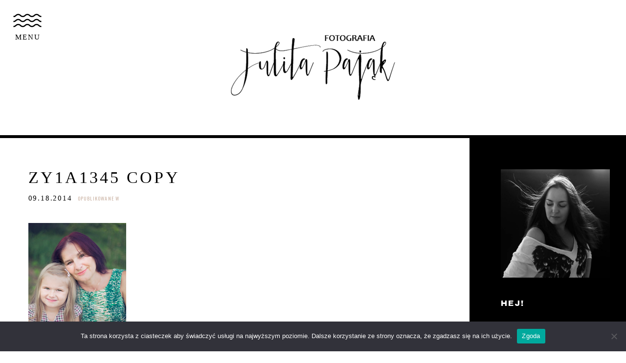

--- FILE ---
content_type: text/html; charset=utf8
request_url: https://www.julitapajak.pl/2014/09/nina-sesja-rodzinna/zy1a1345-copy/
body_size: 15119
content:
<!DOCTYPE html>
<html class="pp-rendered pp-protecting-images" lang="pl-PL"><!-- ProPhoto 7.7.21 -->
<head>
	<title>ZY1A1345 copy - Fotografia Julita Pająk</title>
	<meta charset="UTF-8" />
	<meta http-equiv="X-UA-Compatible" content="IE=edge" />
	<meta property="og:site_name" content="Fotografia Julita Pająk" />
	<meta property="og:type" content="article" />
	<meta property="og:title" content="ZY1A1345 copy" />
	<meta property="og:url" content="https://www.julitapajak.pl/2014/09/nina-sesja-rodzinna/zy1a1345-copy/" />
	<meta property="og:description" content="Fotografia Julita Pająk" />
	<meta property="fb:admins" content="555539510" />
	<meta name="viewport" content="width=device-width,initial-scale=1" /><meta name='robots' content='index, follow, max-image-preview:large, max-snippet:-1, max-video-preview:-1' />

	<!-- This site is optimized with the Yoast SEO plugin v22.6 - https://yoast.com/wordpress/plugins/seo/ -->
	<link rel="canonical" href="https://www.julitapajak.pl/2014/09/nina-sesja-rodzinna/zy1a1345-copy/" />
	<meta property="og:locale" content="pl_PL" />
	<meta property="og:type" content="article" />
	<meta property="og:title" content="ZY1A1345 copy - Fotografia Julita Pająk" />
	<meta property="og:url" content="https://www.julitapajak.pl/2014/09/nina-sesja-rodzinna/zy1a1345-copy/" />
	<meta property="og:site_name" content="Fotografia Julita Pająk" />
	<meta property="article:publisher" content="https://www.facebook.com/MadewithLovePHOTOGRAPHY/" />
	<meta property="og:image" content="https://www.julitapajak.pl/2014/09/nina-sesja-rodzinna/zy1a1345-copy" />
	<meta property="og:image:width" content="567" />
	<meta property="og:image:height" content="850" />
	<meta property="og:image:type" content="image/jpeg" />
	<meta name="twitter:card" content="summary_large_image" />
	<meta name="twitter:site" content="@MwL_PHOTOGRAPHY" />
	<script type="application/ld+json" class="yoast-schema-graph">{"@context":"https://schema.org","@graph":[{"@type":"WebPage","@id":"https://www.julitapajak.pl/2014/09/nina-sesja-rodzinna/zy1a1345-copy/","url":"https://www.julitapajak.pl/2014/09/nina-sesja-rodzinna/zy1a1345-copy/","name":"ZY1A1345 copy - Fotografia Julita Pająk","isPartOf":{"@id":"https://www.julitapajak.pl/#website"},"primaryImageOfPage":{"@id":"https://www.julitapajak.pl/2014/09/nina-sesja-rodzinna/zy1a1345-copy/#primaryimage"},"image":{"@id":"https://www.julitapajak.pl/2014/09/nina-sesja-rodzinna/zy1a1345-copy/#primaryimage"},"thumbnailUrl":"https://www.julitapajak.pl/wp-content/uploads/2014/09/18-2971-post/ZY1A1345-copy.jpg","datePublished":"2014-09-18T07:59:53+00:00","dateModified":"2014-09-18T07:59:53+00:00","breadcrumb":{"@id":"https://www.julitapajak.pl/2014/09/nina-sesja-rodzinna/zy1a1345-copy/#breadcrumb"},"inLanguage":"pl-PL","potentialAction":[{"@type":"ReadAction","target":["https://www.julitapajak.pl/2014/09/nina-sesja-rodzinna/zy1a1345-copy/"]}]},{"@type":"ImageObject","inLanguage":"pl-PL","@id":"https://www.julitapajak.pl/2014/09/nina-sesja-rodzinna/zy1a1345-copy/#primaryimage","url":"https://www.julitapajak.pl/wp-content/uploads/2014/09/18-2971-post/ZY1A1345-copy.jpg","contentUrl":"https://www.julitapajak.pl/wp-content/uploads/2014/09/18-2971-post/ZY1A1345-copy.jpg","width":567,"height":850},{"@type":"BreadcrumbList","@id":"https://www.julitapajak.pl/2014/09/nina-sesja-rodzinna/zy1a1345-copy/#breadcrumb","itemListElement":[{"@type":"ListItem","position":1,"name":"Strona główna","item":"https://www.julitapajak.pl/"},{"@type":"ListItem","position":2,"name":"Nina &#8211; sesja rodzinna","item":"https://www.julitapajak.pl/2014/09/nina-sesja-rodzinna/"},{"@type":"ListItem","position":3,"name":"ZY1A1345 copy"}]},{"@type":"WebSite","@id":"https://www.julitapajak.pl/#website","url":"https://www.julitapajak.pl/","name":"Fotografia Julita Pająk","description":"","potentialAction":[{"@type":"SearchAction","target":{"@type":"EntryPoint","urlTemplate":"https://www.julitapajak.pl/?s={search_term_string}"},"query-input":"required name=search_term_string"}],"inLanguage":"pl-PL"}]}</script>
	<!-- / Yoast SEO plugin. -->


<link rel='dns-prefetch' href='//assets.pinterest.com' />
<link rel='dns-prefetch' href='//secure.gravatar.com' />
<link rel='dns-prefetch' href='//cdnjs.cloudflare.com' />
<link rel='dns-prefetch' href='//stats.wp.com' />
<link rel='dns-prefetch' href='//v0.wordpress.com' />
<link rel="alternate" type="application/rss+xml" title="Fotografia Julita Pająk &raquo; ZY1A1345 copy Kanał z komentarzami" href="https://www.julitapajak.pl/2014/09/nina-sesja-rodzinna/zy1a1345-copy/feed/" />
		<!-- This site uses the Google Analytics by MonsterInsights plugin v9.11.1 - Using Analytics tracking - https://www.monsterinsights.com/ -->
		<!-- Note: MonsterInsights is not currently configured on this site. The site owner needs to authenticate with Google Analytics in the MonsterInsights settings panel. -->
					<!-- No tracking code set -->
				<!-- / Google Analytics by MonsterInsights -->
		<script type="text/javascript">
/* <![CDATA[ */
window._wpemojiSettings = {"baseUrl":"https:\/\/s.w.org\/images\/core\/emoji\/15.0.3\/72x72\/","ext":".png","svgUrl":"https:\/\/s.w.org\/images\/core\/emoji\/15.0.3\/svg\/","svgExt":".svg","source":{"concatemoji":"https:\/\/www.julitapajak.pl\/wp-includes\/js\/wp-emoji-release.min.js?ver=6.5.7"}};
/*! This file is auto-generated */
!function(i,n){var o,s,e;function c(e){try{var t={supportTests:e,timestamp:(new Date).valueOf()};sessionStorage.setItem(o,JSON.stringify(t))}catch(e){}}function p(e,t,n){e.clearRect(0,0,e.canvas.width,e.canvas.height),e.fillText(t,0,0);var t=new Uint32Array(e.getImageData(0,0,e.canvas.width,e.canvas.height).data),r=(e.clearRect(0,0,e.canvas.width,e.canvas.height),e.fillText(n,0,0),new Uint32Array(e.getImageData(0,0,e.canvas.width,e.canvas.height).data));return t.every(function(e,t){return e===r[t]})}function u(e,t,n){switch(t){case"flag":return n(e,"\ud83c\udff3\ufe0f\u200d\u26a7\ufe0f","\ud83c\udff3\ufe0f\u200b\u26a7\ufe0f")?!1:!n(e,"\ud83c\uddfa\ud83c\uddf3","\ud83c\uddfa\u200b\ud83c\uddf3")&&!n(e,"\ud83c\udff4\udb40\udc67\udb40\udc62\udb40\udc65\udb40\udc6e\udb40\udc67\udb40\udc7f","\ud83c\udff4\u200b\udb40\udc67\u200b\udb40\udc62\u200b\udb40\udc65\u200b\udb40\udc6e\u200b\udb40\udc67\u200b\udb40\udc7f");case"emoji":return!n(e,"\ud83d\udc26\u200d\u2b1b","\ud83d\udc26\u200b\u2b1b")}return!1}function f(e,t,n){var r="undefined"!=typeof WorkerGlobalScope&&self instanceof WorkerGlobalScope?new OffscreenCanvas(300,150):i.createElement("canvas"),a=r.getContext("2d",{willReadFrequently:!0}),o=(a.textBaseline="top",a.font="600 32px Arial",{});return e.forEach(function(e){o[e]=t(a,e,n)}),o}function t(e){var t=i.createElement("script");t.src=e,t.defer=!0,i.head.appendChild(t)}"undefined"!=typeof Promise&&(o="wpEmojiSettingsSupports",s=["flag","emoji"],n.supports={everything:!0,everythingExceptFlag:!0},e=new Promise(function(e){i.addEventListener("DOMContentLoaded",e,{once:!0})}),new Promise(function(t){var n=function(){try{var e=JSON.parse(sessionStorage.getItem(o));if("object"==typeof e&&"number"==typeof e.timestamp&&(new Date).valueOf()<e.timestamp+604800&&"object"==typeof e.supportTests)return e.supportTests}catch(e){}return null}();if(!n){if("undefined"!=typeof Worker&&"undefined"!=typeof OffscreenCanvas&&"undefined"!=typeof URL&&URL.createObjectURL&&"undefined"!=typeof Blob)try{var e="postMessage("+f.toString()+"("+[JSON.stringify(s),u.toString(),p.toString()].join(",")+"));",r=new Blob([e],{type:"text/javascript"}),a=new Worker(URL.createObjectURL(r),{name:"wpTestEmojiSupports"});return void(a.onmessage=function(e){c(n=e.data),a.terminate(),t(n)})}catch(e){}c(n=f(s,u,p))}t(n)}).then(function(e){for(var t in e)n.supports[t]=e[t],n.supports.everything=n.supports.everything&&n.supports[t],"flag"!==t&&(n.supports.everythingExceptFlag=n.supports.everythingExceptFlag&&n.supports[t]);n.supports.everythingExceptFlag=n.supports.everythingExceptFlag&&!n.supports.flag,n.DOMReady=!1,n.readyCallback=function(){n.DOMReady=!0}}).then(function(){return e}).then(function(){var e;n.supports.everything||(n.readyCallback(),(e=n.source||{}).concatemoji?t(e.concatemoji):e.wpemoji&&e.twemoji&&(t(e.twemoji),t(e.wpemoji)))}))}((window,document),window._wpemojiSettings);
/* ]]> */
</script>
<link rel='stylesheet' id='litespeed-cache-dummy-css' href='https://www.julitapajak.pl/wp-content/plugins/litespeed-cache/assets/css/litespeed-dummy.css?ver=6.5.7' type='text/css' media='all' />
<link rel='stylesheet' id='pp-front-css-css' href='https://www.julitapajak.pl/wp-content/themes/prophoto7/css/front.css?ver=7.7.21' type='text/css' media='all' />
<style id='wp-emoji-styles-inline-css' type='text/css'>

	img.wp-smiley, img.emoji {
		display: inline !important;
		border: none !important;
		box-shadow: none !important;
		height: 1em !important;
		width: 1em !important;
		margin: 0 0.07em !important;
		vertical-align: -0.1em !important;
		background: none !important;
		padding: 0 !important;
	}
</style>
<link rel='stylesheet' id='wp-block-library-css' href='https://www.julitapajak.pl/wp-includes/css/dist/block-library/style.min.css?ver=6.5.7' type='text/css' media='all' />
<style id='wp-block-library-inline-css' type='text/css'>
.has-text-align-justify{text-align:justify;}
</style>
<link rel='stylesheet' id='mediaelement-css' href='https://www.julitapajak.pl/wp-includes/js/mediaelement/mediaelementplayer-legacy.min.css?ver=4.2.17' type='text/css' media='all' />
<link rel='stylesheet' id='wp-mediaelement-css' href='https://www.julitapajak.pl/wp-includes/js/mediaelement/wp-mediaelement.min.css?ver=6.5.7' type='text/css' media='all' />
<style id='jetpack-sharing-buttons-style-inline-css' type='text/css'>
.jetpack-sharing-buttons__services-list{display:flex;flex-direction:row;flex-wrap:wrap;gap:0;list-style-type:none;margin:5px;padding:0}.jetpack-sharing-buttons__services-list.has-small-icon-size{font-size:12px}.jetpack-sharing-buttons__services-list.has-normal-icon-size{font-size:16px}.jetpack-sharing-buttons__services-list.has-large-icon-size{font-size:24px}.jetpack-sharing-buttons__services-list.has-huge-icon-size{font-size:36px}@media print{.jetpack-sharing-buttons__services-list{display:none!important}}.editor-styles-wrapper .wp-block-jetpack-sharing-buttons{gap:0;padding-inline-start:0}ul.jetpack-sharing-buttons__services-list.has-background{padding:1.25em 2.375em}
</style>
<style id='classic-theme-styles-inline-css' type='text/css'>
/*! This file is auto-generated */
.wp-block-button__link{color:#fff;background-color:#32373c;border-radius:9999px;box-shadow:none;text-decoration:none;padding:calc(.667em + 2px) calc(1.333em + 2px);font-size:1.125em}.wp-block-file__button{background:#32373c;color:#fff;text-decoration:none}
</style>
<style id='global-styles-inline-css' type='text/css'>
body{--wp--preset--color--black: #000000;--wp--preset--color--cyan-bluish-gray: #abb8c3;--wp--preset--color--white: #ffffff;--wp--preset--color--pale-pink: #f78da7;--wp--preset--color--vivid-red: #cf2e2e;--wp--preset--color--luminous-vivid-orange: #ff6900;--wp--preset--color--luminous-vivid-amber: #fcb900;--wp--preset--color--light-green-cyan: #7bdcb5;--wp--preset--color--vivid-green-cyan: #00d084;--wp--preset--color--pale-cyan-blue: #8ed1fc;--wp--preset--color--vivid-cyan-blue: #0693e3;--wp--preset--color--vivid-purple: #9b51e0;--wp--preset--gradient--vivid-cyan-blue-to-vivid-purple: linear-gradient(135deg,rgba(6,147,227,1) 0%,rgb(155,81,224) 100%);--wp--preset--gradient--light-green-cyan-to-vivid-green-cyan: linear-gradient(135deg,rgb(122,220,180) 0%,rgb(0,208,130) 100%);--wp--preset--gradient--luminous-vivid-amber-to-luminous-vivid-orange: linear-gradient(135deg,rgba(252,185,0,1) 0%,rgba(255,105,0,1) 100%);--wp--preset--gradient--luminous-vivid-orange-to-vivid-red: linear-gradient(135deg,rgba(255,105,0,1) 0%,rgb(207,46,46) 100%);--wp--preset--gradient--very-light-gray-to-cyan-bluish-gray: linear-gradient(135deg,rgb(238,238,238) 0%,rgb(169,184,195) 100%);--wp--preset--gradient--cool-to-warm-spectrum: linear-gradient(135deg,rgb(74,234,220) 0%,rgb(151,120,209) 20%,rgb(207,42,186) 40%,rgb(238,44,130) 60%,rgb(251,105,98) 80%,rgb(254,248,76) 100%);--wp--preset--gradient--blush-light-purple: linear-gradient(135deg,rgb(255,206,236) 0%,rgb(152,150,240) 100%);--wp--preset--gradient--blush-bordeaux: linear-gradient(135deg,rgb(254,205,165) 0%,rgb(254,45,45) 50%,rgb(107,0,62) 100%);--wp--preset--gradient--luminous-dusk: linear-gradient(135deg,rgb(255,203,112) 0%,rgb(199,81,192) 50%,rgb(65,88,208) 100%);--wp--preset--gradient--pale-ocean: linear-gradient(135deg,rgb(255,245,203) 0%,rgb(182,227,212) 50%,rgb(51,167,181) 100%);--wp--preset--gradient--electric-grass: linear-gradient(135deg,rgb(202,248,128) 0%,rgb(113,206,126) 100%);--wp--preset--gradient--midnight: linear-gradient(135deg,rgb(2,3,129) 0%,rgb(40,116,252) 100%);--wp--preset--font-size--small: 13px;--wp--preset--font-size--medium: 20px;--wp--preset--font-size--large: 36px;--wp--preset--font-size--x-large: 42px;--wp--preset--spacing--20: 0.44rem;--wp--preset--spacing--30: 0.67rem;--wp--preset--spacing--40: 1rem;--wp--preset--spacing--50: 1.5rem;--wp--preset--spacing--60: 2.25rem;--wp--preset--spacing--70: 3.38rem;--wp--preset--spacing--80: 5.06rem;--wp--preset--shadow--natural: 6px 6px 9px rgba(0, 0, 0, 0.2);--wp--preset--shadow--deep: 12px 12px 50px rgba(0, 0, 0, 0.4);--wp--preset--shadow--sharp: 6px 6px 0px rgba(0, 0, 0, 0.2);--wp--preset--shadow--outlined: 6px 6px 0px -3px rgba(255, 255, 255, 1), 6px 6px rgba(0, 0, 0, 1);--wp--preset--shadow--crisp: 6px 6px 0px rgba(0, 0, 0, 1);}:where(.is-layout-flex){gap: 0.5em;}:where(.is-layout-grid){gap: 0.5em;}body .is-layout-flex{display: flex;}body .is-layout-flex{flex-wrap: wrap;align-items: center;}body .is-layout-flex > *{margin: 0;}body .is-layout-grid{display: grid;}body .is-layout-grid > *{margin: 0;}:where(.wp-block-columns.is-layout-flex){gap: 2em;}:where(.wp-block-columns.is-layout-grid){gap: 2em;}:where(.wp-block-post-template.is-layout-flex){gap: 1.25em;}:where(.wp-block-post-template.is-layout-grid){gap: 1.25em;}.has-black-color{color: var(--wp--preset--color--black) !important;}.has-cyan-bluish-gray-color{color: var(--wp--preset--color--cyan-bluish-gray) !important;}.has-white-color{color: var(--wp--preset--color--white) !important;}.has-pale-pink-color{color: var(--wp--preset--color--pale-pink) !important;}.has-vivid-red-color{color: var(--wp--preset--color--vivid-red) !important;}.has-luminous-vivid-orange-color{color: var(--wp--preset--color--luminous-vivid-orange) !important;}.has-luminous-vivid-amber-color{color: var(--wp--preset--color--luminous-vivid-amber) !important;}.has-light-green-cyan-color{color: var(--wp--preset--color--light-green-cyan) !important;}.has-vivid-green-cyan-color{color: var(--wp--preset--color--vivid-green-cyan) !important;}.has-pale-cyan-blue-color{color: var(--wp--preset--color--pale-cyan-blue) !important;}.has-vivid-cyan-blue-color{color: var(--wp--preset--color--vivid-cyan-blue) !important;}.has-vivid-purple-color{color: var(--wp--preset--color--vivid-purple) !important;}.has-black-background-color{background-color: var(--wp--preset--color--black) !important;}.has-cyan-bluish-gray-background-color{background-color: var(--wp--preset--color--cyan-bluish-gray) !important;}.has-white-background-color{background-color: var(--wp--preset--color--white) !important;}.has-pale-pink-background-color{background-color: var(--wp--preset--color--pale-pink) !important;}.has-vivid-red-background-color{background-color: var(--wp--preset--color--vivid-red) !important;}.has-luminous-vivid-orange-background-color{background-color: var(--wp--preset--color--luminous-vivid-orange) !important;}.has-luminous-vivid-amber-background-color{background-color: var(--wp--preset--color--luminous-vivid-amber) !important;}.has-light-green-cyan-background-color{background-color: var(--wp--preset--color--light-green-cyan) !important;}.has-vivid-green-cyan-background-color{background-color: var(--wp--preset--color--vivid-green-cyan) !important;}.has-pale-cyan-blue-background-color{background-color: var(--wp--preset--color--pale-cyan-blue) !important;}.has-vivid-cyan-blue-background-color{background-color: var(--wp--preset--color--vivid-cyan-blue) !important;}.has-vivid-purple-background-color{background-color: var(--wp--preset--color--vivid-purple) !important;}.has-black-border-color{border-color: var(--wp--preset--color--black) !important;}.has-cyan-bluish-gray-border-color{border-color: var(--wp--preset--color--cyan-bluish-gray) !important;}.has-white-border-color{border-color: var(--wp--preset--color--white) !important;}.has-pale-pink-border-color{border-color: var(--wp--preset--color--pale-pink) !important;}.has-vivid-red-border-color{border-color: var(--wp--preset--color--vivid-red) !important;}.has-luminous-vivid-orange-border-color{border-color: var(--wp--preset--color--luminous-vivid-orange) !important;}.has-luminous-vivid-amber-border-color{border-color: var(--wp--preset--color--luminous-vivid-amber) !important;}.has-light-green-cyan-border-color{border-color: var(--wp--preset--color--light-green-cyan) !important;}.has-vivid-green-cyan-border-color{border-color: var(--wp--preset--color--vivid-green-cyan) !important;}.has-pale-cyan-blue-border-color{border-color: var(--wp--preset--color--pale-cyan-blue) !important;}.has-vivid-cyan-blue-border-color{border-color: var(--wp--preset--color--vivid-cyan-blue) !important;}.has-vivid-purple-border-color{border-color: var(--wp--preset--color--vivid-purple) !important;}.has-vivid-cyan-blue-to-vivid-purple-gradient-background{background: var(--wp--preset--gradient--vivid-cyan-blue-to-vivid-purple) !important;}.has-light-green-cyan-to-vivid-green-cyan-gradient-background{background: var(--wp--preset--gradient--light-green-cyan-to-vivid-green-cyan) !important;}.has-luminous-vivid-amber-to-luminous-vivid-orange-gradient-background{background: var(--wp--preset--gradient--luminous-vivid-amber-to-luminous-vivid-orange) !important;}.has-luminous-vivid-orange-to-vivid-red-gradient-background{background: var(--wp--preset--gradient--luminous-vivid-orange-to-vivid-red) !important;}.has-very-light-gray-to-cyan-bluish-gray-gradient-background{background: var(--wp--preset--gradient--very-light-gray-to-cyan-bluish-gray) !important;}.has-cool-to-warm-spectrum-gradient-background{background: var(--wp--preset--gradient--cool-to-warm-spectrum) !important;}.has-blush-light-purple-gradient-background{background: var(--wp--preset--gradient--blush-light-purple) !important;}.has-blush-bordeaux-gradient-background{background: var(--wp--preset--gradient--blush-bordeaux) !important;}.has-luminous-dusk-gradient-background{background: var(--wp--preset--gradient--luminous-dusk) !important;}.has-pale-ocean-gradient-background{background: var(--wp--preset--gradient--pale-ocean) !important;}.has-electric-grass-gradient-background{background: var(--wp--preset--gradient--electric-grass) !important;}.has-midnight-gradient-background{background: var(--wp--preset--gradient--midnight) !important;}.has-small-font-size{font-size: var(--wp--preset--font-size--small) !important;}.has-medium-font-size{font-size: var(--wp--preset--font-size--medium) !important;}.has-large-font-size{font-size: var(--wp--preset--font-size--large) !important;}.has-x-large-font-size{font-size: var(--wp--preset--font-size--x-large) !important;}
.wp-block-navigation a:where(:not(.wp-element-button)){color: inherit;}
:where(.wp-block-post-template.is-layout-flex){gap: 1.25em;}:where(.wp-block-post-template.is-layout-grid){gap: 1.25em;}
:where(.wp-block-columns.is-layout-flex){gap: 2em;}:where(.wp-block-columns.is-layout-grid){gap: 2em;}
.wp-block-pullquote{font-size: 1.5em;line-height: 1.6;}
</style>
<link rel='stylesheet' id='cookie-notice-front-css' href='https://www.julitapajak.pl/wp-content/plugins/cookie-notice/css/front.min.css?ver=2.5.11' type='text/css' media='all' />
<link rel='stylesheet' id='jetpack_css-css' href='https://www.julitapajak.pl/wp-content/plugins/jetpack/css/jetpack.css?ver=13.4.4' type='text/css' media='all' />
<script type="text/javascript" id="cookie-notice-front-js-before">
/* <![CDATA[ */
var cnArgs = {"ajaxUrl":"https:\/\/www.julitapajak.pl\/wp-admin\/admin-ajax.php","nonce":"46834669c9","hideEffect":"fade","position":"bottom","onScroll":false,"onScrollOffset":100,"onClick":false,"cookieName":"cookie_notice_accepted","cookieTime":2592000,"cookieTimeRejected":2592000,"globalCookie":false,"redirection":false,"cache":true,"revokeCookies":false,"revokeCookiesOpt":"automatic"};
/* ]]> */
</script>
<script type="text/javascript" src="https://www.julitapajak.pl/wp-content/plugins/cookie-notice/js/front.min.js?ver=2.5.11" id="cookie-notice-front-js"></script>
<script type="text/javascript" src="https://www.julitapajak.pl/wp-content/plugins/related-posts-thumbnails/assets/js/front.min.js?ver=4.3.1" id="rpt_front_style-js"></script>
<script type="text/javascript" src="https://www.julitapajak.pl/wp-includes/js/jquery/jquery.min.js?ver=3.7.1" id="jquery-core-js"></script>
<script type="text/javascript" src="https://www.julitapajak.pl/wp-includes/js/jquery/jquery-migrate.min.js?ver=3.4.1" id="jquery-migrate-js"></script>
<script type="text/javascript" src="https://www.julitapajak.pl/wp-content/plugins/related-posts-thumbnails/assets/js/lazy-load.js?ver=4.3.1" id="rpt-lazy-load-js"></script>
<script type="text/javascript" src="https://cdnjs.cloudflare.com/ajax/libs/picturefill/3.0.1/picturefill.min.js?ver=3.0.1" id="picturefill-js"></script>
<link rel="https://api.w.org/" href="https://www.julitapajak.pl/wp-json/" /><link rel="alternate" type="application/json" href="https://www.julitapajak.pl/wp-json/wp/v2/media/2977" /><link rel="EditURI" type="application/rsd+xml" title="RSD" href="https://www.julitapajak.pl/xmlrpc.php?rsd" />
<meta name="generator" content="WordPress 6.5.7" />
<link rel='shortlink' href='https://wp.me/a5WoQu-M1' />
<link rel="alternate" type="application/json+oembed" href="https://www.julitapajak.pl/wp-json/oembed/1.0/embed?url=https%3A%2F%2Fwww.julitapajak.pl%2F2014%2F09%2Fnina-sesja-rodzinna%2Fzy1a1345-copy%2F" />
<link rel="alternate" type="text/xml+oembed" href="https://www.julitapajak.pl/wp-json/oembed/1.0/embed?url=https%3A%2F%2Fwww.julitapajak.pl%2F2014%2F09%2Fnina-sesja-rodzinna%2Fzy1a1345-copy%2F&#038;format=xml" />
        <style>
            #related_posts_thumbnails li {
                border-right: 1px solid #dddddd;
                background-color: #ffffff            }

            #related_posts_thumbnails li:hover {
                background-color: #eeeeee;
            }

            .relpost_content {
                font-size: 12px;
                color: #333333;
            }

            .relpost-block-single {
                background-color: #ffffff;
                border-right: 1px solid #dddddd;
                border-left: 1px solid #dddddd;
                margin-right: -1px;
            }

            .relpost-block-single:hover {
                background-color: #eeeeee;
            }
        </style>

        	<style>img#wpstats{display:none}</style>
		
	<link href="https://use.fontawesome.com/releases/v5.0.2/css/all.css" rel="stylesheet">
<script type="text/javascript">
window.PROPHOTO || (window.PROPHOTO = {});
window.PROPHOTO.imgProtection = {"level":"clicks"};
</script><script type="text/javascript">
window.PROPHOTO || (window.PROPHOTO = {});
window.PROPHOTO.designId = "20663e19-5014-4e54-bc34-6d548c99d6ee";
window.PROPHOTO.layoutId = "7633d045-e7ce-4d3c-8116-778ced62a3e6";
</script><link rel="stylesheet" href="https://www.julitapajak.pl/wp-content/uploads/pp/static/design-20663e19-5014-4e54-bc34-6d548c99d6ee-1715323780.css" /><link rel="stylesheet" href="https://www.julitapajak.pl/wp-content/uploads/pp/static/layout-7633d045-e7ce-4d3c-8116-778ced62a3e6-1715323780.css" /><link href="https://fonts.googleapis.com/css?family=Archivo+Black|Oswald|Nanum+Gothic|Oswald|Archivo+Black|Armata|Archivo+Black|Archivo+Black|Oswald|Archivo+Black|Archivo+Black|Archivo+Black|Archivo+Black|Archivo+Black|Archivo+Black" rel="stylesheet">
	<link rel="alternate" href="https://www.julitapajak.pl/feed/" type="application/rss+xml" title="Fotografia Julita Pająk Posts RSS feed"/>
	<link rel="pingback" href="https://www.julitapajak.pl/xmlrpc.php"/>
    
    </head>

<body id="body" class="attachment attachment-template-default single single-attachment postid-2977 attachmentid-2977 attachment-jpeg wp-embed-responsive cookies-not-set thread-comments article-zy1a1345-copy has-lazy-images css-138jqrl">
    
    
        <div id="fb-root"></div>
        <script>
        (function(d, s, id) {
            var js, fjs = d.getElementsByTagName(s)[0];
            if (d.getElementById(id)) return;
            js = d.createElement(s); js.id = id;
            js.src = "//connect.facebook.net/en_US/sdk.js#xfbml=1&version=v2.4";
            fjs.parentNode.insertBefore(js, fjs);
        }(document, 'script', 'facebook-jssdk'));
    </script>
    
    <script type="text/javascript">
        (function(d, platform) {
            var isIOS = [
                'iPad Simulator',
                'iPhone Simulator',
                'iPod Simulator',
                'iPad',
                'iPhone',
                'iPod'
            ].includes(platform)
            // iPad on iOS 13 detection
            || (platform === "MacIntel" && "ontouchend" in d);

            if (isIOS) {
                d.body.classList.add('is-iOS');
            }
            d.body.classList.remove('no-js').add('js');
        }(document, window.navigator.platform));
    </script>

        <script>window.twttr = (function(d, s, id) {
        var js, fjs = d.getElementsByTagName(s)[0],
            t = window.twttr || {};
        if (d.getElementById(id)) return t;
        js = d.createElement(s);
        js.id = id;
        js.src = "https://platform.twitter.com/widgets.js";
        fjs.parentNode.insertBefore(js, fjs);
        t._e = [];
        t.ready = function(f) {
            t._e.push(f);
        };
        return t;
        }(document, "script", "twitter-wjs"));
    </script>
    
        <div class="pp-slideover pp-slideover--left"><div class="css-girfux own-css pp-block _16d2caee-6c95-4a60-9269-70f92929a75a" data-index="0"><div class="row no-gutters css-1w7ik8a pp-row _29460737-d6b2-426c-8a4a-25a2307b950c _16d2caee-6c95-4a60-9269-70f92929a75a__row"><div class="pp-column _304295af-e00f-4a51-bd71-1bbfe5339cd4 _16d2caee-6c95-4a60-9269-70f92929a75a__column _29460737-d6b2-426c-8a4a-25a2307b950c__column col-xs-12 col-sm-12 col-md-12 col-lg-12"><div class="css-1oyhfys pp-column__inner _304295af-e00f-4a51-bd71-1bbfe5339cd4__inner _16d2caee-6c95-4a60-9269-70f92929a75a__column__inner _29460737-d6b2-426c-8a4a-25a2307b950c__column__inner"><div data-id="7100b214-46d7-482e-8cf5-c4496059063e" data-vertical-offset="" class="pp-module _7100b214-46d7-482e-8cf5-c4496059063e _16d2caee-6c95-4a60-9269-70f92929a75a__module _29460737-d6b2-426c-8a4a-25a2307b950c__module _304295af-e00f-4a51-bd71-1bbfe5339cd4__module css-7svlza pp-module--menu"><nav class="pp-menu pp-menu--vertical _7100b214-46d7-482e-8cf5-c4496059063e css-1qq39fj"><ul class="pp-menu-items"><li class="_09b58555-af24-460f-814a-12fafd9901cc pp-menu-item--home pp-menu-item"><a href="https://www.julitapajak.pl/" target="_self">Home</a></li><li class="_a2009a96-7cb0-435e-9c73-057f57a3c536 pp-menu-item--page pp-menu-item"><a href="https://www.julitapajak.pl/oferta-i-cennik/" target="_self">OFERTA I FAQ</a></li><li class="_d8ab047c-81d0-46cd-a253-fb76a5267d61 pp-menu-item--page pp-menu-item"><a href="https://www.julitapajak.pl/about/" target="_self">studio i cennik</a></li><li class="_c16e140e-37f9-40c8-91a5-42cee190d4bf pp-menu-item--page pp-menu-item"><a href="https://www.julitapajak.pl/galeria/" target="_self">Galeria</a></li></ul></nav></div><div data-id="6d69f4e9-0a74-477c-9955-8f15888decc5" data-vertical-offset="" class="pp-module _6d69f4e9-0a74-477c-9955-8f15888decc5 _16d2caee-6c95-4a60-9269-70f92929a75a__module _29460737-d6b2-426c-8a4a-25a2307b950c__module _304295af-e00f-4a51-bd71-1bbfe5339cd4__module css-ek1mlt pp-module--menu"><nav class="pp-menu pp-menu--vertical _6d69f4e9-0a74-477c-9955-8f15888decc5 css-1qq39fj"><ul class="pp-menu-items"><li class="_44dd9a53-6b1c-49d2-8824-0b94690399f4 pp-menu-item--page pp-menu-item"><a href="https://www.julitapajak.pl/projekt-15historii/" target="_self">Projekt #15historii</a></li><li class="_12854843-015a-4bfc-8cc3-2855469b7faa pp-menu-item--page pp-menu-item"><a href="https://www.julitapajak.pl/sesja-w-prezencie/" target="_self">Sesja w prezencie</a></li><li class="_8ff5f085-b419-4a75-a234-7b89887e34f1 pp-menu-item--blog pp-menu-item"><a href="https://www.julitapajak.pl/blog/" target="_self">Blog</a></li><li class="_fa23d510-f091-44a6-8078-b891af467378 pp-menu-item--page pp-menu-item"><a href="https://www.julitapajak.pl/kontakt-3/" target="_self">Kontakt</a></li></ul></nav></div><div data-id="aca4d097-d510-4214-832e-e4481624c565" data-vertical-offset="" class="pp-module _aca4d097-d510-4214-832e-e4481624c565 _16d2caee-6c95-4a60-9269-70f92929a75a__module _29460737-d6b2-426c-8a4a-25a2307b950c__module _304295af-e00f-4a51-bd71-1bbfe5339cd4__module css-c89ksi pp-module--graphic"><section class="css-ez0ib6 pp-graphics"><div class="pp-graphic" style="max-width:20px;width:44%"><a href="https://www.facebook.com/" target="_blank"><div><span data-tile-id="379dc046-73d8-4387-998a-36d852229d53" class="css-2s9dct pp-tile own-css _379dc046-73d8-4387-998a-36d852229d53"><span class="_1d792d40-0eac-4afe-9a24-95efca038481 pp-tile__layer pp-tile__layer--image css-g0q9ra"><img alt="" class="pp-image pp-tile__layer__inner" src="https://www.julitapajak.pl/wp-content/uploads/2020/01/facebook.png" srcset="https://www.julitapajak.pl/wp-content/uploads/2020/01/facebook.png 40w" data-pfsrcset="https://www.julitapajak.pl/wp-content/uploads/2020/01/facebook.png 40w" sizes="(max-width: 40px) 100vw, 40px" /></span></span></div></a></div><div class="pp-graphic" style="max-width:20px;width:44%"><a href="https://www.instagram.com/fotografia.julita.pajak/" target="_blank"><div><span data-tile-id="d3e5bdc0-cc93-47fb-b1f8-79ba3c342c8f" class="css-2s9dct pp-tile own-css _d3e5bdc0-cc93-47fb-b1f8-79ba3c342c8f"><span class="_242ac85c-58f3-4e25-8b7d-7e7d06fcf2aa pp-tile__layer pp-tile__layer--image css-g0q9ra"><img alt="" class="pp-image pp-tile__layer__inner" src="https://www.julitapajak.pl/wp-content/uploads/2020/01/instagram.png" srcset="https://www.julitapajak.pl/wp-content/uploads/2020/01/instagram.png 40w" data-pfsrcset="https://www.julitapajak.pl/wp-content/uploads/2020/01/instagram.png 40w" sizes="(max-width: 40px) 100vw, 40px" /></span></span></div></a></div></section></div></div><style class="entity-custom-css"></style></div><style class="entity-custom-css"></style></div><style class="entity-custom-css">/* REMOVE TOP BORDER FOR SECOND MENU */
.pp-module--menu:nth-of-type(2) ul>li:first-child > :not(ul) {
  border-top-width: 0 !important;
}</style></div></div><span class="pp-hamburger css-qjjrw8 pp-hamburger--left"><span data-tile-id="2ba6c3f1-e9d5-45de-ad39-5d63b88feaca" class="css-96i8yq pp-tile own-css _2ba6c3f1-e9d5-45de-ad39-5d63b88feaca"><span class="_60393875-84b8-4526-9604-44dea2291974 pp-tile__layer pp-tile__layer--shape css-1nw4u5l"><span class="pp-tile__layer__inner"></span></span><span class="_07a49805-50ea-4790-aa7e-5fc239a7d1c7 pp-tile__layer pp-tile__layer--shape css-pw6d1e"><span class="pp-tile__layer__inner"></span></span><span class="_bf7677f3-49eb-453f-9079-6d928e1805e1 pp-tile__layer pp-tile__layer--shape css-15dk92t"><span class="pp-tile__layer__inner"></span></span><span class="_8ef67484-f478-47f6-9043-154e3792b6ee pp-tile__layer pp-tile__layer--shape css-otyo88"><span class="pp-tile__layer__inner"></span></span><span class="_03ea7ab1-cd5f-4e32-9587-08c3d6414619 pp-tile__layer pp-tile__layer--image css-6gvs17"><img alt="" class="pp-image pp-tile__layer__inner" src="https://www.julitapajak.pl/wp-content/uploads/2020/01/Icon-1.png" srcset="https://www.julitapajak.pl/wp-content/uploads/2020/01/Icon-1.png 160w" data-pfsrcset="https://www.julitapajak.pl/wp-content/uploads/2020/01/Icon-1.png 160w" sizes="(max-width: 160px) 100vw, 160px" /></span><span class="_12179c78-a0fc-4713-af14-0e213e554a81 pp-tile__layer pp-tile__layer--text css-1pzcohs"><span class="pp-tile__layer__inner">Zamknij</span></span><span class="_a6a26a02-416a-48b8-80f2-2073ec8bda09 pp-tile__layer pp-tile__layer--text css-1bquntx"><span class="pp-tile__layer__inner">Menu</span></span></span></span><div class="pp-layout _7633d045-e7ce-4d3c-8116-778ced62a3e6"><div class="pp-block-wrap"><div class="css-f1ng0c own-css pp-block _e0ce75e8-0c6b-4b81-8cf7-f9b4e4c95d16" data-index="0"><div class="row no-gutters css-1w7ik8a pp-row _fe83f0bf-d0d5-4913-b72d-d3f4436d9a97 _e0ce75e8-0c6b-4b81-8cf7-f9b4e4c95d16__row"><div class="pp-column _b07adeed-fb29-4a7c-addd-4bf850400baf _e0ce75e8-0c6b-4b81-8cf7-f9b4e4c95d16__column _fe83f0bf-d0d5-4913-b72d-d3f4436d9a97__column col-xs-12 col-sm-12 col-md-12 col-lg-12"><div class="css-1idj3bk pp-column__inner _b07adeed-fb29-4a7c-addd-4bf850400baf__inner _e0ce75e8-0c6b-4b81-8cf7-f9b4e4c95d16__column__inner _fe83f0bf-d0d5-4913-b72d-d3f4436d9a97__column__inner"><div data-id="1c54df9d-64d4-47d3-91ad-1d2d3476eb62" data-vertical-offset="" class="pp-module _1c54df9d-64d4-47d3-91ad-1d2d3476eb62 _e0ce75e8-0c6b-4b81-8cf7-f9b4e4c95d16__module _fe83f0bf-d0d5-4913-b72d-d3f4436d9a97__module _b07adeed-fb29-4a7c-addd-4bf850400baf__module css-1smx4vg pp-module--graphic"><section class="css-17bquuh pp-graphics"><div class="pp-graphic" style="max-width:400px;width:100%"><a href="http://www.julitapajak.pl/" target=""><div><span data-tile-id="86cb3c48-dbff-48d1-a130-209c36a04391" class="css-w8q087 pp-tile own-css _86cb3c48-dbff-48d1-a130-209c36a04391"><span class="_739a9dcc-0613-47f6-b668-e9f7f7c12bae pp-tile__layer pp-tile__layer--text css-1yclnm0"><span class="pp-tile__layer__inner">ARDENT TYPE</span></span><span class="_87a03a3c-b65f-4214-a7c7-10a24fe76c85 pp-tile__layer pp-tile__layer--text css-juidmm"><span class="pp-tile__layer__inner">the</span></span><span class="_13614fbf-9f08-4852-a844-fe94bbc879c8 pp-tile__layer pp-tile__layer--image css-1nonfvy"><img alt="" class="pp-image pp-tile__layer__inner lazyload" src="[data-uri]" sizes="(max-width: 400px) 100vw, 400px" data-src="https://www.julitapajak.pl/wp-content/uploads/2020/01/new1.png" data-srcset="https://www.julitapajak.pl/wp-content/uploads/2020/01/new1.png 400w" /></span></span></div></a></div></section></div></div><style class="entity-custom-css"></style></div><style class="entity-custom-css"></style></div><style class="entity-custom-css"></style></div><div class="css-q7gkks own-css pp-block _c2c8d683-9f6e-425a-82da-7617c9912bff" data-index="0"><div class="row no-gutters css-e7hvx3 pp-row _54418bf4-f403-4e85-8f2a-ca7b6dfbd566 _c2c8d683-9f6e-425a-82da-7617c9912bff__row"><div class="pp-column _f9915879-8616-4136-981a-1cd29b7b4395 _c2c8d683-9f6e-425a-82da-7617c9912bff__column _54418bf4-f403-4e85-8f2a-ca7b6dfbd566__column col-xs-12 col-sm-12 col-md-9 col-lg-9"><div class="css-1vploer pp-column__inner _f9915879-8616-4136-981a-1cd29b7b4395__inner _c2c8d683-9f6e-425a-82da-7617c9912bff__column__inner _54418bf4-f403-4e85-8f2a-ca7b6dfbd566__column__inner"><div data-vertical-offset="" class="pp-module _5f449e27-f513-46b6-b413-3eedc0d06f76 _c2c8d683-9f6e-425a-82da-7617c9912bff__module _54418bf4-f403-4e85-8f2a-ca7b6dfbd566__module _f9915879-8616-4136-981a-1cd29b7b4395__module css-n9954g pp-module--wordpress-content"><div class="wrap css-1bckpkh"><article id="article-2977" class="no-tags post-2977 attachment type-attachment status-inherit hentry"><div class="article-wrap"><div class="article-wrap-inner"><div class="article-header "><div class="article-title-wrap"><h1 class="article-title entry-title fonts-e139980e-b5bc-4eca-b4ac-962b50eca8d8">ZY1A1345 copy</h1></div><div class="article-meta article-meta-top undefined"><span class="article-date article-meta-item"><time class="updated undefined" datetime="2014-09-18">09.18.2014</time></span><span class="article-meta-item article-category-list">opublikowane w </span></div></div><div class="article-content article-content--full"><p class="attachment"><img fetchpriority="high" decoding="async" width="200" height="300" src="[data-uri]" alt="" srcset="https://www.julitapajak.pl/wp-content/uploads/2014/09/18-2971-post/ZY1A1345-copy-200x300.jpg 200w, https://www.julitapajak.pl/wp-content/uploads/2014/09/18-2971-post/ZY1A1345-copy-186x278.jpg 186w, https://www.julitapajak.pl/wp-content/uploads/2014/09/18-2971-post/ZY1A1345-copy-372x556.jpg 372w, https://www.julitapajak.pl/wp-content/uploads/2014/09/18-2971-post/ZY1A1345-copy-173x259.jpg 173w, https://www.julitapajak.pl/wp-content/uploads/2014/09/18-2971-post/ZY1A1345-copy-346x518.jpg 346w, https://www.julitapajak.pl/wp-content/uploads/2014/09/18-2971-post/ZY1A1345-copy.jpg 567w" data-srcset="https://www.julitapajak.pl/wp-content/uploads/2014/09/18-2971-post/ZY1A1345-copy-200x300.jpg 200w,https://www.julitapajak.pl/wp-content/uploads/2014/09/18-2971-post/ZY1A1345-copy-186x278.jpg 186w,https://www.julitapajak.pl/wp-content/uploads/2014/09/18-2971-post/ZY1A1345-copy-372x556.jpg 372w,https://www.julitapajak.pl/wp-content/uploads/2014/09/18-2971-post/ZY1A1345-copy-173x259.jpg 173w,https://www.julitapajak.pl/wp-content/uploads/2014/09/18-2971-post/ZY1A1345-copy-346x518.jpg 346w,https://www.julitapajak.pl/wp-content/uploads/2014/09/18-2971-post/ZY1A1345-copy.jpg 567w" sizes="(max-width: 200px) 100vw, 200px" data-src="https://www.julitapajak.pl/wp-content/uploads/2014/09/18-2971-post/ZY1A1345-copy-200x300.jpg" class="attachment-medium size-medium lazyload"></p>
</div><div class="css-1jx3g38 article-comments entry-comments accepting-comments no-comments is-comments-hidden"><div class="article-comments-header"><div class="comments-count css-13bg9yj"><a href="#"><span class="show-text">pokaż </span><span class="hide-text">ukryj </span>0 komentarze</a></div></div><div class="article-comments-inner"><div class="cmt-f-wrap cmt-f-is-not-active">
	<form action="https://www.julitapajak.pl/wp-comments-post.php" data-article-url="https://www.julitapajak.pl/2014/09/nina-sesja-rodzinna/zy1a1345-copy/" method="post">

		<div class="cmt-f-text-wrap">
			<span class="cmt-f-text-placeholder fonts-3e2d5491-25f5-426e-b8ff-8d073c75b590" data-reply-text="">Dodaj komentarz</span>
			<div class="cmt-f-field cmt-f-text fonts-3e2d5491-25f5-426e-b8ff-8d073c75b590" contenteditable="true" data-valid-if="not-empty"></div>
			<textarea type="hidden" class="cmt-f-text-textarea" name="comment"></textarea>
		</div>

		<div class="cmt-f-misc-wrap">

		
			<p class="cmt-f-notes fonts-a24368aa-acae-45e6-ab11-789c12aa471a">
				Twój email<em>nie jest&lt;\/em&gt; publikowany ani udostępniany Pola wymagane są zaznaczone *			</em></p>

			<div class="row">
				<div class="cmt-f-name col-md-4">
					<input class="cmt-f-field fonts-3e2d5491-25f5-426e-b8ff-8d073c75b590" name="author" type="text" value="" size="40" maxlength="60" data-valid-if="not-empty" placeholder="Imię*">
				</div>

				<div class="cmt-f-email col-md-4">
					<input class="cmt-f-field fonts-3e2d5491-25f5-426e-b8ff-8d073c75b590" name="email" type="email" value="" size="40" maxlength="60" data-valid-if="email" placeholder="Email*">
				</div>

				<div class="cmt-f-url col-md-4">
					<input class="cmt-f-field fonts-3e2d5491-25f5-426e-b8ff-8d073c75b590" name="url" type="url" value="" size="40" maxlength="60" placeholder="Strona">
				</div>

				
			</div>


		
			<div class="cmt-f-error" data-msg="Wystąpił błąd przy dodawaniu komentarza. Spróbuj jeszcze raz.">
				<span></span>
			</div>

			<button class="cmt-f-submit fonts-8047c44b-7f7f-42a3-b596-a9c1f7e8c94b" type="submit">Wyślij komentarz</button>
			<input type="hidden" name="comment_post_ID" value="2977" class="nr-hidden hidden-input-for-comment_post_id">			<input type="hidden" name="comment_parent" value="0" class="cmt-f-parent">
			<p style="display: none;"><input type="hidden" id="akismet_comment_nonce" name="akismet_comment_nonce" value="7ce88d6a47"></p><p style="display: none !important;" class="akismet-fields-container" data-prefix="ak_"><label>Δ<textarea name="ak_hp_textarea" cols="45" rows="8" maxlength="100"></textarea></label><input type="hidden" id="ak_js_1" name="ak_js" value="153"><script>document.getElementById( "ak_js_1" ).setAttribute( "value", ( new Date() ).getTime() );</script></p>
		</div>

	</form>
</div>
<div class="comments-body-wrap" style="display: none;"><div class="comments-body" data-comment-order="asc"><ul class="comments-body-inner"></ul></div></div></div></div></div><div class="article-footer"></div></div></article><div class="pp-post-navigation"><div class="adjacent-post-links fonts-fedae731-3297-479d-9602-2989104483c1"><div class="prev-post-link-wrap"><span class="meta-nav">«</span> <a href="https://www.julitapajak.pl/2014/09/nina-sesja-rodzinna/" rel="prev">Nina – sesja rodzinna</a></div></div></div></div></div></div><style class="entity-custom-css"></style></div><div class="pp-column _c41fcc16-a068-4e72-bafd-dcd768fdf235 _c2c8d683-9f6e-425a-82da-7617c9912bff__column _54418bf4-f403-4e85-8f2a-ca7b6dfbd566__column col-xs-12 col-sm-12 col-md-3 col-lg-3"><div class="css-8ceful pp-column__inner _c41fcc16-a068-4e72-bafd-dcd768fdf235__inner _c2c8d683-9f6e-425a-82da-7617c9912bff__column__inner _54418bf4-f403-4e85-8f2a-ca7b6dfbd566__column__inner"><div data-id="71c1b9e5-607b-4b4f-a750-be5427e46d93" data-vertical-offset="" class="pp-module _71c1b9e5-607b-4b4f-a750-be5427e46d93 _c2c8d683-9f6e-425a-82da-7617c9912bff__module _54418bf4-f403-4e85-8f2a-ca7b6dfbd566__module _c41fcc16-a068-4e72-bafd-dcd768fdf235__module css-1nijjv2 pp-module--graphic"><section class="css-17bquuh pp-graphics"><div class="pp-graphic" style="max-width:640px;width:100%"><img alt="" class="lazyload" src="[data-uri]" sizes="(max-width: 640px) 100vw, 640px" data-src="https://www.julitapajak.pl/wp-content/uploads/2020/01/13692637_10154393166869511_299590763324670876_n.jpg" data-srcset="https://www.julitapajak.pl/wp-content/uploads/2020/01/13692637_10154393166869511_299590763324670876_n%28pp_w480_h480%29.jpg 480w, https://www.julitapajak.pl/wp-content/uploads/2020/01/13692637_10154393166869511_299590763324670876_n.jpg 640w" /></div></section></div><div data-id="7da148b0-a9fc-40bc-b350-19036cf9f44e" data-vertical-offset="" class="pp-module _7da148b0-a9fc-40bc-b350-19036cf9f44e _c2c8d683-9f6e-425a-82da-7617c9912bff__module _54418bf4-f403-4e85-8f2a-ca7b6dfbd566__module _c41fcc16-a068-4e72-bafd-dcd768fdf235__module css-1r43w1h pp-module--text pp-module--is-dynamic"><div class="pp-text-module-body"><div><p>Hej!</p></div></div></div><div data-id="b403acf7-1a1e-4ed2-84e1-f3036532054b" data-vertical-offset="" class="pp-module _b403acf7-1a1e-4ed2-84e1-f3036532054b _c2c8d683-9f6e-425a-82da-7617c9912bff__module _54418bf4-f403-4e85-8f2a-ca7b6dfbd566__module _c41fcc16-a068-4e72-bafd-dcd768fdf235__module css-1o8c1u2 pp-module--text pp-module--is-dynamic"><div class="pp-text-module-body"><div><p>Na blogu znajdziesz najnowsze sesje i projekty, które tworzę. Możesz tu również znaleźć informacje o tym jak przygotować sie do sesji. </p><p>Zapraszam!</p></div></div></div><div data-id="64232f4e-f6d9-410f-9244-8198026aad8e" data-vertical-offset="" class="pp-module _64232f4e-f6d9-410f-9244-8198026aad8e _c2c8d683-9f6e-425a-82da-7617c9912bff__module _54418bf4-f403-4e85-8f2a-ca7b6dfbd566__module _c41fcc16-a068-4e72-bafd-dcd768fdf235__module css-18g9f2o pp-module--graphic"><section class="css-17bquuh pp-graphics"><div class="pp-graphic" style="max-width:260px;width:100%"><a href="http://www.julitapajak.pl/galeria/" target="_blank"><div><span data-tile-id="e773ece5-afc9-4796-a3a1-40b64bafea17" class="css-qzlbuf pp-tile own-css _e773ece5-afc9-4796-a3a1-40b64bafea17"><span class="_5cb53aaf-0203-41c2-a5d7-a5b50f148698 pp-tile__layer pp-tile__layer--shape css-48bsao"><span class="pp-tile__layer__inner"></span></span><span class="_11876248-9215-4ebf-b560-1e2c34283112 pp-tile__layer pp-tile__layer--text css-1qh0cn"><span class="pp-tile__layer__inner">galeria</span></span><span class="_0c321a38-fb87-492a-987b-a2aa499e24f0 pp-tile__layer pp-tile__layer--shape css-1effssq"><span class="pp-tile__layer__inner"></span></span></span></div></a></div></section></div><div data-id="98eaed3b-c2bd-44e2-806c-710c3a45af51" data-vertical-offset="" class="pp-module _98eaed3b-c2bd-44e2-806c-710c3a45af51 _c2c8d683-9f6e-425a-82da-7617c9912bff__module _54418bf4-f403-4e85-8f2a-ca7b6dfbd566__module _c41fcc16-a068-4e72-bafd-dcd768fdf235__module css-1r43w1h pp-module--text pp-module--is-dynamic"><div class="pp-text-module-body"><div><p>Tu mnie znajdziesz</p></div></div></div><div data-id="25cab00d-9b2f-4bd2-8a94-14e59cfd763d" data-vertical-offset="" class="pp-module _25cab00d-9b2f-4bd2-8a94-14e59cfd763d _c2c8d683-9f6e-425a-82da-7617c9912bff__module _54418bf4-f403-4e85-8f2a-ca7b6dfbd566__module _c41fcc16-a068-4e72-bafd-dcd768fdf235__module css-xulgcm pp-module--graphic"><section class="css-ez0ib6 pp-graphics"><div class="pp-graphic" style="max-width:20px;width:25.333333333333332%"><a href="https://www.facebook.com/FotografiaJulitaPajak/" target="_blank"><div><span data-tile-id="6bf4467d-2036-476e-baa3-7a696f83389d" class="css-2s9dct pp-tile own-css _6bf4467d-2036-476e-baa3-7a696f83389d"><span class="_7caa0438-cf10-48ec-b27d-51198b932a12 pp-tile__layer pp-tile__layer--image css-g0q9ra"><img alt="" class="pp-image pp-tile__layer__inner lazyload" src="[data-uri]" sizes="(max-width: 40px) 100vw, 40px" data-src="https://www.julitapajak.pl/wp-content/uploads/2020/01/Social-Icon-F.png" data-srcset="https://www.julitapajak.pl/wp-content/uploads/2020/01/Social-Icon-F.png 40w" /></span></span></div></a></div><div class="pp-graphic" style="max-width:20px;width:25.333333333333332%"><a href="https://www.instagram.com/fotografia.julita.pajak/" target=""><div><span data-tile-id="3693f186-dd6a-4446-b03d-48956ea50718" class="css-2s9dct pp-tile own-css _3693f186-dd6a-4446-b03d-48956ea50718"><span class="_4dc318aa-725e-4ffa-a5b7-12f76bc4fa66 pp-tile__layer pp-tile__layer--image css-g0q9ra"><img alt="" class="pp-image pp-tile__layer__inner lazyload" src="[data-uri]" sizes="(max-width: 40px) 100vw, 40px" data-src="https://www.julitapajak.pl/wp-content/uploads/2020/01/Social-Icon-I.png" data-srcset="https://www.julitapajak.pl/wp-content/uploads/2020/01/Social-Icon-I.png 40w" /></span></span></div></a></div><div class="pp-graphic" style="max-width:20px;width:25.333333333333332%"><a href="https://pl.pinterest.com/mwl_photography/" target="_blank"><div><span data-tile-id="3696850f-fc09-4ef9-9131-8ef607613825" class="css-2s9dct pp-tile own-css _3696850f-fc09-4ef9-9131-8ef607613825"><span class="_a3b8dcec-6c9c-4304-b721-f26a1ee27fa7 pp-tile__layer pp-tile__layer--image css-g0q9ra"><img alt="" class="pp-image pp-tile__layer__inner lazyload" src="[data-uri]" sizes="(max-width: 40px) 100vw, 40px" data-src="https://www.julitapajak.pl/wp-content/uploads/2020/01/Social-Icon-P.png" data-srcset="https://www.julitapajak.pl/wp-content/uploads/2020/01/Social-Icon-P.png 40w" /></span></span></div></a></div></section></div><div data-id="fabe852c-f64c-4c53-acc3-6ec0b303ca9f" data-vertical-offset="" class="pp-module _fabe852c-f64c-4c53-acc3-6ec0b303ca9f _c2c8d683-9f6e-425a-82da-7617c9912bff__module _54418bf4-f403-4e85-8f2a-ca7b6dfbd566__module _c41fcc16-a068-4e72-bafd-dcd768fdf235__module css-18g9f2o pp-module--graphic"><section class="css-17bquuh pp-graphics"><div class="pp-graphic" style="max-width:260px;width:100%"><a href="http://www.julitapajak.pl/about/" target=""><div><span data-tile-id="532e1a42-462e-46e5-bef4-134d701b8307" class="css-ho760q pp-tile own-css _532e1a42-462e-46e5-bef4-134d701b8307"><span class="_6bf0af9a-b819-4964-9902-b27247bd819d pp-tile__layer pp-tile__layer--shape css-cc4e2p"><span class="pp-tile__layer__inner"></span></span><span class="_d9602548-f8f4-4c4a-9094-b84494b13e78 pp-tile__layer pp-tile__layer--text css-1ku32gb"><span class="pp-tile__layer__inner">studio i cennik</span></span></span></div></a></div></section></div><div data-id="04b31e36-0ee4-4a5c-81ef-b0446306a853" data-vertical-offset="" class="pp-module _04b31e36-0ee4-4a5c-81ef-b0446306a853 _c2c8d683-9f6e-425a-82da-7617c9912bff__module _54418bf4-f403-4e85-8f2a-ca7b6dfbd566__module _c41fcc16-a068-4e72-bafd-dcd768fdf235__module css-1f28cp7 pp-module--graphic"><section class="css-17bquuh pp-graphics"><div class="pp-graphic" style="max-width:260px;width:100%"><a href="http://www.julitapajak.pl/about/" target=""><div><span data-tile-id="dc4f5fa9-5a43-4242-ab43-e523ca214e4b" class="css-ho760q pp-tile own-css _dc4f5fa9-5a43-4242-ab43-e523ca214e4b"><span class="_4f6a6133-fe0a-4474-951e-d43d3ae94779 pp-tile__layer pp-tile__layer--shape css-udykc4"><span class="pp-tile__layer__inner"></span></span><span class="_09bb8fde-7426-4046-84f3-4330afa9fd14 pp-tile__layer pp-tile__layer--text css-1ku32gb"><span class="pp-tile__layer__inner">oferta</span></span></span></div></a></div></section></div><div data-id="d21e70e3-8a3b-4634-b1d8-2e2ecfdd1935" data-vertical-offset="" class="pp-module _d21e70e3-8a3b-4634-b1d8-2e2ecfdd1935 _c2c8d683-9f6e-425a-82da-7617c9912bff__module _54418bf4-f403-4e85-8f2a-ca7b6dfbd566__module _c41fcc16-a068-4e72-bafd-dcd768fdf235__module css-1r43w1h pp-module--text pp-module--is-dynamic"><div class="pp-text-module-body"><div><p>#PROJEKT Lustro</p></div></div></div><div data-id="02247789-1cd0-4012-ac3a-0c3597f7cf5d" data-vertical-offset="" class="pp-module _02247789-1cd0-4012-ac3a-0c3597f7cf5d _c2c8d683-9f6e-425a-82da-7617c9912bff__module _54418bf4-f403-4e85-8f2a-ca7b6dfbd566__module _c41fcc16-a068-4e72-bafd-dcd768fdf235__module css-18g9f2o pp-module--graphic"><section class="css-17bquuh pp-graphics"><div class="pp-graphic" style="max-width:260px;width:100%"><div><span data-tile-id="9e3361c7-82c2-4713-9c48-7dcbacbce9fb" class="css-1sanse1 pp-tile own-css _9e3361c7-82c2-4713-9c48-7dcbacbce9fb"><span class="_694a27e1-b644-4caf-912a-657342949e9b pp-tile__layer pp-tile__layer--image css-16e6q9q"><img alt="#projektlustro" class="pp-image pp-tile__layer__inner lazyload" src="[data-uri]" sizes="(max-width: 960px) 100vw, 960px" data-src="https://www.julitapajak.pl/wp-content/uploads/2020/05/1X4A5097-copy.jpg" data-srcset="https://www.julitapajak.pl/wp-content/uploads/2020/05/1X4A5097-copy%28pp_w480_h320%29.jpg 480w, https://www.julitapajak.pl/wp-content/uploads/2020/05/1X4A5097-copy%28pp_w768_h512%29.jpg 768w, https://www.julitapajak.pl/wp-content/uploads/2020/05/1X4A5097-copy.jpg 960w" /></span><span class="_9e449008-2c7d-4136-b29a-5ca873181c90 pp-tile__layer pp-tile__layer--shape css-2yaj6o"><span class="pp-tile__layer__inner"></span></span><span class="_a20ab056-2c8b-4eda-beb8-231e8f696868 pp-tile__layer pp-tile__layer--text css-flrlb9"><span class="pp-tile__layer__inner">#PROJEKT LUSTRO</span></span><span class="_fae4dd92-d116-4e89-8de4-46e6b1472281 pp-tile__layer pp-tile__layer--shape css-v36qd0"><span class="pp-tile__layer__inner"></span></span><span class="_50d22609-4127-4b70-94d6-e16bb9398683 pp-tile__layer pp-tile__layer--image css-1nonfvy"><div class="Attachment__placeholder--2grty"></div></span></span></div></div></section></div><div data-id="ac6fbb2d-9925-4a34-8a17-06d05ab1fa9c" data-vertical-offset="" class="pp-module _ac6fbb2d-9925-4a34-8a17-06d05ab1fa9c _c2c8d683-9f6e-425a-82da-7617c9912bff__module _54418bf4-f403-4e85-8f2a-ca7b6dfbd566__module _c41fcc16-a068-4e72-bafd-dcd768fdf235__module css-1r43w1h pp-module--text pp-module--is-dynamic"><div class="pp-text-module-body"><div><p>Projekt #15historii</p></div></div></div><div data-id="1bf6ccb8-76fb-4614-bdf2-d82a1922e8d7" data-vertical-offset="" class="pp-module _1bf6ccb8-76fb-4614-bdf2-d82a1922e8d7 _c2c8d683-9f6e-425a-82da-7617c9912bff__module _54418bf4-f403-4e85-8f2a-ca7b6dfbd566__module _c41fcc16-a068-4e72-bafd-dcd768fdf235__module css-18g9f2o pp-module--graphic"><section class="css-17bquuh pp-graphics"><div class="pp-graphic" style="max-width:260px;width:100%"><a href="http://www.julitapajak.pl/projekt-15historii/" target=""><div><span data-tile-id="a6a3b29d-cfe2-4ab2-b362-6ccb40ca9125" class="css-1sanse1 pp-tile own-css _a6a3b29d-cfe2-4ab2-b362-6ccb40ca9125"><span class="_15bd5f36-1c6a-4891-82ac-1365a36eeec3 pp-tile__layer pp-tile__layer--image css-tobm2"><img alt="" class="pp-image pp-tile__layer__inner lazyload" src="[data-uri]" sizes="(max-width: 770px) 100vw, 770px" data-src="https://www.julitapajak.pl/wp-content/uploads/2020/01/15historii.jpg" data-srcset="https://www.julitapajak.pl/wp-content/uploads/2020/01/15historii%28pp_w480_h320%29.jpg 480w, https://www.julitapajak.pl/wp-content/uploads/2020/01/15historii%28pp_w768_h512%29.jpg 768w, https://www.julitapajak.pl/?pp_route=%2Fimage-resize&amp;path=%3DcGcq5SapJ3b0NXaoVTMvEDMvAjMwIjf 770w" /></span><span class="_7ed0d721-c9bd-463e-a31b-ba33ecaac640 pp-tile__layer pp-tile__layer--shape css-2yaj6o"><span class="pp-tile__layer__inner"></span></span><span class="_003a28cf-6269-4f1c-8cf5-95c0cdb6bcbb pp-tile__layer pp-tile__layer--text css-10xq81k"><span class="pp-tile__layer__inner">#15 historii</span></span><span class="_08eaa717-7dc6-45c8-91a6-9d11ccc4a9bb pp-tile__layer pp-tile__layer--shape css-ja0u27"><span class="pp-tile__layer__inner"></span></span></span></div></a></div></section></div><div data-id="dbd634d9-8206-461b-ab2e-0923c8941baa" data-vertical-offset="" class="pp-module _dbd634d9-8206-461b-ab2e-0923c8941baa _c2c8d683-9f6e-425a-82da-7617c9912bff__module _54418bf4-f403-4e85-8f2a-ca7b6dfbd566__module _c41fcc16-a068-4e72-bafd-dcd768fdf235__module css-1r43w1h pp-module--text pp-module--is-dynamic"><div class="pp-text-module-body"><div><p>Prawo autorskie</p></div></div></div><div data-id="ce7a5d4b-4778-4e8d-af73-e4f99ba12e97" data-vertical-offset="" class="pp-module _ce7a5d4b-4778-4e8d-af73-e4f99ba12e97 _c2c8d683-9f6e-425a-82da-7617c9912bff__module _54418bf4-f403-4e85-8f2a-ca7b6dfbd566__module _c41fcc16-a068-4e72-bafd-dcd768fdf235__module css-1o8c1u2 pp-module--text pp-module--is-dynamic"><div class="pp-text-module-body"><div><p>Wszystkie zdjęcia i teksty na stronie są objęte prawem autorskim. Kopiowanie, powielanie i rozpowszechnianie ich bez mojej zgody, naraża Cię na prawne konsekwencje. Proszę szanuj moją pracę.</p></div></div></div></div><style class="entity-custom-css">input#s { 
width:100%; 
height: 54px; 
font-size: 16px; 
font-family: 'Lato', sans-serif;
color: #fff !important;
text-align: center;
text-transform: uppercase; 
letter-spacing: 2px;
background-color: transparent;
border-style: none; 
border-bottom: 1px solid #fff !important;
padding-left: 12px; 
padding-right: 12px; 
letter-spacing: 1.2px;
} 

input#searchsubmit { 
width: 100% !important;
margin-top: 8px; 
font-size: 14px; 
color:#fff; 
height: 20px; 
width: auto; 
background:none; 
border-style:none; 
font-family: "oswald"; 
text-align: center;
text-transform: uppercase; 
letter-spacing: 2px;

} 

input#searchsubmit:hover { 
color:#A45840; 
}</style></div><style class="entity-custom-css"></style></div><style class="entity-custom-css"></style></div><div class="css-houe14 own-css pp-block _394f12df-3fac-431a-8c48-fcb4588af345" data-index="0"><div class="row no-gutters css-1nzcdy8 pp-row _1804b6e7-4ffb-4fc2-8978-281f0a202617 _394f12df-3fac-431a-8c48-fcb4588af345__row"><div class="pp-column _372025e3-88a5-4667-a1c5-0eec0e82ac5c _394f12df-3fac-431a-8c48-fcb4588af345__column _1804b6e7-4ffb-4fc2-8978-281f0a202617__column col-xs-12 col-sm-12 col-md-5 col-lg-5"><div class="css-sojw9r pp-column__inner _372025e3-88a5-4667-a1c5-0eec0e82ac5c__inner _394f12df-3fac-431a-8c48-fcb4588af345__column__inner _1804b6e7-4ffb-4fc2-8978-281f0a202617__column__inner"><div data-id="bf64854a-99ec-42c8-bfd4-7941227d32bb" data-vertical-offset="" class="pp-module _bf64854a-99ec-42c8-bfd4-7941227d32bb _394f12df-3fac-431a-8c48-fcb4588af345__module _1804b6e7-4ffb-4fc2-8978-281f0a202617__module _372025e3-88a5-4667-a1c5-0eec0e82ac5c__module css-1g2s4li pp-module--menu"><nav class="pp-menu pp-menu--horizontal _bf64854a-99ec-42c8-bfd4-7941227d32bb css-5dkvud"><ul class="pp-menu-items"><li class="_09b58555-af24-460f-814a-12fafd9901cc pp-menu-item--home pp-menu-item"><a href="https://www.julitapajak.pl/" target="_self">Home</a></li><li class="_a2009a96-7cb0-435e-9c73-057f57a3c536 pp-menu-item--page pp-menu-item"><a href="https://www.julitapajak.pl/oferta-i-cennik/" target="_self">OFERTA I FAQ</a></li><li class="_d8ab047c-81d0-46cd-a253-fb76a5267d61 pp-menu-item--page pp-menu-item"><a href="https://www.julitapajak.pl/about/" target="_self">studio i cennik</a></li><li class="_c16e140e-37f9-40c8-91a5-42cee190d4bf pp-menu-item--page pp-menu-item"><a href="https://www.julitapajak.pl/galeria/" target="_self">Galeria</a></li></ul></nav></div></div><style class="entity-custom-css"></style></div><div class="pp-column _02b22e93-bd67-42e7-b1cd-ea6b4ffa8458 _394f12df-3fac-431a-8c48-fcb4588af345__column _1804b6e7-4ffb-4fc2-8978-281f0a202617__column col-xs-12 col-sm-12 col-md-2 col-lg-2"><div class="css-1sri67v pp-column__inner _02b22e93-bd67-42e7-b1cd-ea6b4ffa8458__inner _394f12df-3fac-431a-8c48-fcb4588af345__column__inner _1804b6e7-4ffb-4fc2-8978-281f0a202617__column__inner"><div data-id="2e253cd4-800d-4c50-b097-54c76f3f3e0b" data-vertical-offset="" class="pp-module _2e253cd4-800d-4c50-b097-54c76f3f3e0b _394f12df-3fac-431a-8c48-fcb4588af345__module _1804b6e7-4ffb-4fc2-8978-281f0a202617__module _02b22e93-bd67-42e7-b1cd-ea6b4ffa8458__module css-1smx4vg pp-module--graphic"><section class="css-ez0ib6 pp-graphics"><div class="pp-graphic" style="max-width:20px;width:25.333333333333332%"><a href="https://www.facebook.com/FotografiaJulitaPajak/" target="_blank"><div><span data-tile-id="6bf4467d-2036-476e-baa3-7a696f83389d" class="css-2s9dct pp-tile own-css _6bf4467d-2036-476e-baa3-7a696f83389d"><span class="_7caa0438-cf10-48ec-b27d-51198b932a12 pp-tile__layer pp-tile__layer--image css-g0q9ra"><img alt="" class="pp-image pp-tile__layer__inner lazyload" src="[data-uri]" sizes="(max-width: 40px) 100vw, 40px" data-src="https://www.julitapajak.pl/wp-content/uploads/2020/01/Social-Icon-F.png" data-srcset="https://www.julitapajak.pl/wp-content/uploads/2020/01/Social-Icon-F.png 40w" /></span></span></div></a></div><div class="pp-graphic" style="max-width:20px;width:25.333333333333332%"><a href="https://www.instagram.com/fotografia.julita.pajak/" target=""><div><span data-tile-id="3693f186-dd6a-4446-b03d-48956ea50718" class="css-2s9dct pp-tile own-css _3693f186-dd6a-4446-b03d-48956ea50718"><span class="_4dc318aa-725e-4ffa-a5b7-12f76bc4fa66 pp-tile__layer pp-tile__layer--image css-g0q9ra"><img alt="" class="pp-image pp-tile__layer__inner lazyload" src="[data-uri]" sizes="(max-width: 40px) 100vw, 40px" data-src="https://www.julitapajak.pl/wp-content/uploads/2020/01/Social-Icon-I.png" data-srcset="https://www.julitapajak.pl/wp-content/uploads/2020/01/Social-Icon-I.png 40w" /></span></span></div></a></div><div class="pp-graphic" style="max-width:20px;width:25.333333333333332%"><a href="https://pl.pinterest.com/mwl_photography/" target="_blank"><div><span data-tile-id="3696850f-fc09-4ef9-9131-8ef607613825" class="css-2s9dct pp-tile own-css _3696850f-fc09-4ef9-9131-8ef607613825"><span class="_a3b8dcec-6c9c-4304-b721-f26a1ee27fa7 pp-tile__layer pp-tile__layer--image css-g0q9ra"><img alt="" class="pp-image pp-tile__layer__inner lazyload" src="[data-uri]" sizes="(max-width: 40px) 100vw, 40px" data-src="https://www.julitapajak.pl/wp-content/uploads/2020/01/Social-Icon-P.png" data-srcset="https://www.julitapajak.pl/wp-content/uploads/2020/01/Social-Icon-P.png 40w" /></span></span></div></a></div></section></div></div><style class="entity-custom-css"></style></div><div class="pp-column _11e8a337-31f2-4602-9851-cd66dc81fd65 _394f12df-3fac-431a-8c48-fcb4588af345__column _1804b6e7-4ffb-4fc2-8978-281f0a202617__column col-xs-12 col-sm-12 col-md-5 col-lg-5"><div class="css-z0akc6 pp-column__inner _11e8a337-31f2-4602-9851-cd66dc81fd65__inner _394f12df-3fac-431a-8c48-fcb4588af345__column__inner _1804b6e7-4ffb-4fc2-8978-281f0a202617__column__inner"><div data-id="62e3c96e-e825-44e9-b847-f390e7930514" data-vertical-offset="" class="pp-module _62e3c96e-e825-44e9-b847-f390e7930514 _394f12df-3fac-431a-8c48-fcb4588af345__module _1804b6e7-4ffb-4fc2-8978-281f0a202617__module _11e8a337-31f2-4602-9851-cd66dc81fd65__module css-1km26xd pp-module--menu"><nav class="pp-menu pp-menu--horizontal _62e3c96e-e825-44e9-b847-f390e7930514 css-pf7uyc"><ul class="pp-menu-items"><li class="_44dd9a53-6b1c-49d2-8824-0b94690399f4 pp-menu-item--page pp-menu-item"><a href="https://www.julitapajak.pl/projekt-15historii/" target="_self">Projekt #15historii</a></li><li class="_12854843-015a-4bfc-8cc3-2855469b7faa pp-menu-item--page pp-menu-item"><a href="https://www.julitapajak.pl/sesja-w-prezencie/" target="_self">Sesja w prezencie</a></li><li class="_8ff5f085-b419-4a75-a234-7b89887e34f1 pp-menu-item--blog pp-menu-item"><a href="https://www.julitapajak.pl/blog/" target="_self">Blog</a></li><li class="_fa23d510-f091-44a6-8078-b891af467378 pp-menu-item--page pp-menu-item"><a href="https://www.julitapajak.pl/kontakt-3/" target="_self">Kontakt</a></li></ul></nav></div></div><style class="entity-custom-css"></style></div><style class="entity-custom-css"></style></div><div class="row no-gutters css-1w7ik8a pp-row _51020eaa-b14b-4042-89ef-0ce3e341f92f _394f12df-3fac-431a-8c48-fcb4588af345__row"><div class="pp-column _195d412c-3276-4004-bec8-a8d968769b9d _394f12df-3fac-431a-8c48-fcb4588af345__column _51020eaa-b14b-4042-89ef-0ce3e341f92f__column col-xs-12 col-sm-12 col-md-12 col-lg-12"><div class="css-1idj3bk pp-column__inner _195d412c-3276-4004-bec8-a8d968769b9d__inner _394f12df-3fac-431a-8c48-fcb4588af345__column__inner _51020eaa-b14b-4042-89ef-0ce3e341f92f__column__inner"><div data-id="bb62b9a7-3377-4c5c-b4de-79527b3c7ba6" data-vertical-offset="" class="pp-module _bb62b9a7-3377-4c5c-b4de-79527b3c7ba6 _394f12df-3fac-431a-8c48-fcb4588af345__module _51020eaa-b14b-4042-89ef-0ce3e341f92f__module _195d412c-3276-4004-bec8-a8d968769b9d__module css-1smx4vg pp-module--graphic"><section class="css-17bquuh pp-graphics"><div class="pp-graphic" style="max-width:1757px;width:100%"><a href="https://www.instagram.com/fotografia.julita.pajak/?hl=pl" target="_blank"><img alt="" class="lazyload" src="[data-uri]" sizes="(max-width: 1757px) 100vw, 1757px" data-src="https://www.julitapajak.pl/wp-content/uploads/2020/01/ignew11%28pp_w1600_h219%29.jpg" data-srcset="https://www.julitapajak.pl/wp-content/uploads/2020/01/ignew11%28pp_w480_h65%29.jpg 480w, https://www.julitapajak.pl/wp-content/uploads/2020/01/ignew11%28pp_w768_h105%29.jpg 768w, https://www.julitapajak.pl/wp-content/uploads/2020/01/ignew11%28pp_w992_h136%29.jpg 992w, https://www.julitapajak.pl/wp-content/uploads/2020/01/ignew11%28pp_w1200_h164%29.jpg 1200w, https://www.julitapajak.pl/wp-content/uploads/2020/01/ignew11%28pp_w1600_h219%29.jpg 1600w, https://www.julitapajak.pl/wp-content/uploads/2020/01/ignew11.jpg 1757w" /></a></div></section></div><div data-vertical-offset="" class="pp-module _2aa72122-61d3-428c-8db1-01a05702c3f2 _394f12df-3fac-431a-8c48-fcb4588af345__module _51020eaa-b14b-4042-89ef-0ce3e341f92f__module _195d412c-3276-4004-bec8-a8d968769b9d__module css-1inwrd2 pp-module--grid"><div class="pp-grid-wrap grids-46e44a54-79d3-47bc-95ad-27017b1753de _46e44a54-79d3-47bc-95ad-27017b1753de"><script type="application/json">{"itemIdealWidth":{"amount":120,"unit":"px"},"moduleType":"grid","itemMinWidth":{"amount":50,"unit":"px"},"showOptionalText":true,"layout":"cropped","excludedCategoryIds":[],"style":"46e44a54-79d3-47bc-95ad-27017b1753de","itemMaxWidth":{"amount":900,"unit":"px"},"maxCols":{"amount":7,"unit":""},"categoryId":"","type":"instagram","selectedImageCollectionIds":[],"numItems":{"amount":7,"unit":""},"gutter":{"amount":10,"unit":"px"},"cropRatio":"2:2","selectedPostIds":[],"itemStyle":"rollover","titleFontClass":"fonts-4072cbf2-281a-4832-b3f0-0e967f032fa8","textFontClass":"fonts-b97e8f3e-517d-43f0-873d-a0e323c2fb39","imageInset":0,"imageBorderWidth":0,"rolloverEffect":"fade","id":"2aa72122-61d3-428c-8db1-01a05702c3f2","crop":1,"items":[]}</script></div></div></div><style class="entity-custom-css"></style></div><style class="entity-custom-css"></style></div><style class="entity-custom-css"></style></div></div><style class="entity-custom-css">/* FIX WP DROPCAP BUG */
p.has-drop-cap:not(:focus):first-letter {
    margin-bottom: 0.5rem;
}</style><div class="copyright-footer css-1ep6esa"><p id="user-copyright">
    &copy; 2026 Fotografia Julita Pająk<span class="pipe">|</span><a href="https://pro.photo" title="P7 Photo Blog">ProPhoto Website</a><span class="pipe">|</span>Design by <a href="http://northfolk.co" target="_blank">Northfolk</a></p>
</div></div>
    
    <script>
      window.PROPHOTO = window.PROPHOTO || {};
      PROPHOTO.env = {"siteURL":"https:\/\/www.julitapajak.pl","wpURL":"https:\/\/www.julitapajak.pl","themeURL":"https:\/\/www.julitapajak.pl\/wp-content\/themes\/prophoto7","ajaxURL":"https:\/\/www.julitapajak.pl\/wp-admin\/admin-ajax.php","uploadURL":"https:\/\/www.julitapajak.pl\/wp-content\/uploads\/","isDev":false,"version":"7.7.21","stateVersion":"1.29.0","wpVersionInt":657,"customizerUrl":"https:\/\/www.julitapajak.pl\/wp-admin\/admin.php?page=pp-customizer","hasStaticFrontPage":true,"siteName":"Fotografia Julita Paj\u0105k","ppApiURL":"https:\/\/api.pro.photo","p6Installed":true,"imagickInstalled":false,"woocommerceInstalled":false,"isBlockEditor":false};
            PROPHOTO.moduleTransitionInitDelay = 2000;
          </script>
    <script type="text/javascript" src="https://assets.pinterest.com/js/pinit.js?ver=¯_(ツ)_/¯" id="pinit-js"></script>
<script type="text/javascript" src="https://www.julitapajak.pl/wp-includes/js/dist/vendor/wp-polyfill-inert.min.js?ver=3.1.2" id="wp-polyfill-inert-js"></script>
<script type="text/javascript" src="https://www.julitapajak.pl/wp-includes/js/dist/vendor/regenerator-runtime.min.js?ver=0.14.0" id="regenerator-runtime-js"></script>
<script type="text/javascript" src="https://www.julitapajak.pl/wp-includes/js/dist/vendor/wp-polyfill.min.js?ver=3.15.0" id="wp-polyfill-js"></script>
<script type="text/javascript" src="https://www.julitapajak.pl/wp-includes/js/dist/vendor/react.min.js?ver=18.2.0" id="react-js"></script>
<script type="text/javascript" src="https://www.julitapajak.pl/wp-includes/js/dist/vendor/react-dom.min.js?ver=18.2.0" id="react-dom-js"></script>
<script type="text/javascript" src="https://www.julitapajak.pl/wp-includes/js/underscore.min.js?ver=1.13.4" id="underscore-js"></script>
<script type="text/javascript" src="https://www.julitapajak.pl/wp-includes/js/backbone.min.js?ver=1.5.0" id="backbone-js"></script>
<script type="text/javascript" id="prophoto.front-js-before">
/* <![CDATA[ */
window.PROPHOTO || (window.PROPHOTO = {});
window.PROPHOTO.renderedGrids || (window.PROPHOTO.renderedGrids = {});
var gridIds = {"2aa72122-61d3-428c-8db1-01a05702c3f2":false};
for (var id in gridIds) {
    window.PROPHOTO.renderedGrids[id] = gridIds[id];
}
/* ]]> */
</script>
<script type="text/javascript" src="https://www.julitapajak.pl/wp-content/themes/prophoto7/js/bundle.front.js?ver=7.7.21" id="prophoto.front-js"></script>
<script type="text/javascript" src="https://stats.wp.com/e-202604.js" id="jetpack-stats-js" data-wp-strategy="defer"></script>
<script type="text/javascript" id="jetpack-stats-js-after">
/* <![CDATA[ */
_stq = window._stq || [];
_stq.push([ "view", JSON.parse("{\"v\":\"ext\",\"blog\":\"87800214\",\"post\":\"2977\",\"tz\":\"0\",\"srv\":\"www.julitapajak.pl\",\"j\":\"1:13.4.4\"}") ]);
_stq.push([ "clickTrackerInit", "87800214", "2977" ]);
/* ]]> */
</script>
<script defer type="text/javascript" src="https://www.julitapajak.pl/wp-content/plugins/akismet/_inc/akismet-frontend.js?ver=1762995505" id="akismet-frontend-js"></script>

		<!-- Cookie Notice plugin v2.5.11 by Hu-manity.co https://hu-manity.co/ -->
		<div id="cookie-notice" role="dialog" class="cookie-notice-hidden cookie-revoke-hidden cn-position-bottom" aria-label="Cookie Notice" style="background-color: rgba(50,50,58,1);"><div class="cookie-notice-container" style="color: #fff"><span id="cn-notice-text" class="cn-text-container">Ta strona korzysta z ciasteczek aby świadczyć usługi na najwyższym poziomie. Dalsze korzystanie ze strony oznacza, że zgadzasz się na ich użycie.</span><span id="cn-notice-buttons" class="cn-buttons-container"><button id="cn-accept-cookie" data-cookie-set="accept" class="cn-set-cookie cn-button" aria-label="Zgoda" style="background-color: #00a99d">Zgoda</button></span><button type="button" id="cn-close-notice" data-cookie-set="accept" class="cn-close-icon" aria-label="Nie wyrażam zgody"></button></div>
			
		</div>
		<!-- / Cookie Notice plugin -->        </body>
</html>
